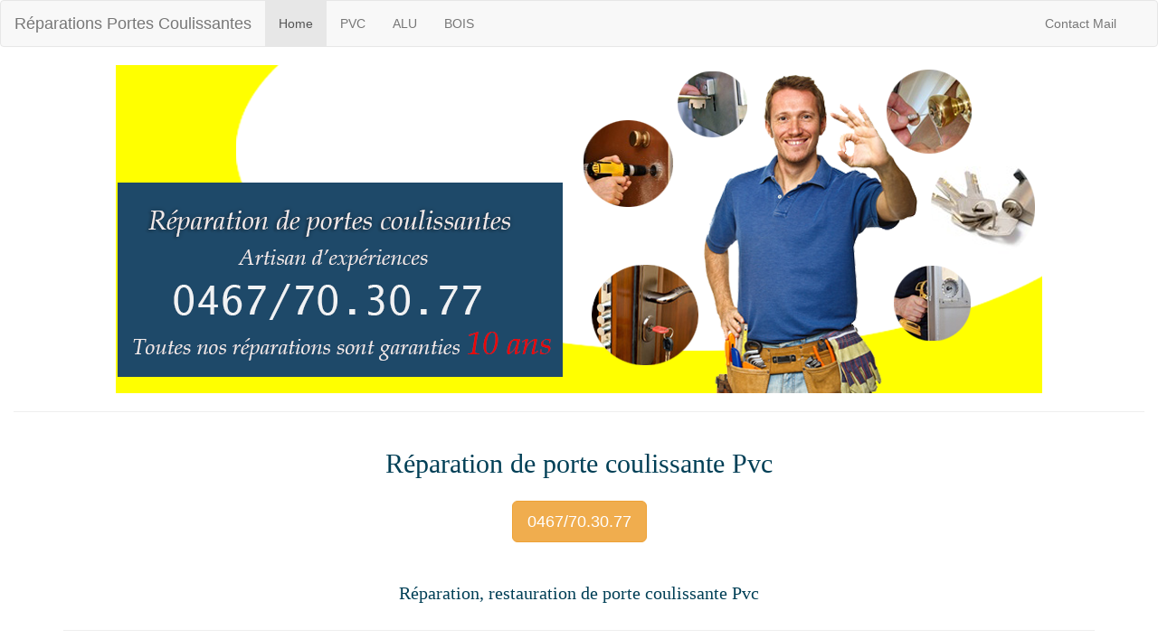

--- FILE ---
content_type: text/html; charset=UTF-8
request_url: https://reparationsportescoulissantes.be/porte-coulissante-pvc/reparation-restauration-porte-pvc.php
body_size: 4532
content:
<!DOCTYPE html>
<html lang="fr-BE">
<head>
<meta charset="utf-8">
<meta http-equiv="X-UA-Compatible" content="IE=edge">
<meta name="viewport" content="width=device-width, initial-scale=1">
<title>Reparation et depannage de porte coulissante PVC</title>
<meta name="description" content="Société spécialisé dans la réparation et la restauration de porte fenêtre châssis baie coulissante en PVC de toute marque. Réparation et entretien de portes coulissantes en pvc à Bruxelles et partout en Belgique">

<meta name="keywords" content="reparation porte coulissante,reparation porte coulissante pvc,reparation
porte coulissante bois,reparation porte coulissante alu,reparation porte
coulissante aluminium,reparation porte fenetre coulissante,reparation
porte fenetre coulissante pvc,reparation porte fenetre coulissante bois,
reparation porte fenetre coulissante alu,reparation porte fenetre
coulissante aluminium,reparation chassis coulissant,reparation chassis
coulissant pvc,reparation chassis coulissant bois,reparation chassis
coulissant alu,reparation chassis coulissant aluminium,reparation
chassis de fenetre coulissant,reparation chassis de fenetre coulissant
pvc,reparation chassis de fenetre coulissant bois,reparation chassis de
fenetre coulissant alu,reparation chassis de fenetre coulissant
aluminium,reparation baie coulissante,reparation baie coulissante
pvc,reparation baie coulissante bois,reparation baie coulissante
alu,reparation baie coulissante aluminium,depannage porte
coulissante,depannage porte coulissante pvc,depannage porte coulissante
bois,depannage porte coulissante alu,depannage porte coulissante
aluminium,depannage porte fenetre coulissante,depannage porte fenetre
coulissante pvc,depannage porte fenetre coulissante bois, depannage
porte fenetre coulissante alu,depannage porte fenetre coulissante
aluminium,depannage chassis coulissant,depannage chassis coulissant
pvc,depannage chassis coulissant bois,depannage chassis coulissant
alu,depannage chassis coulissant aluminium,depannage chassis de fenetre
coulissant,depannage chassis de fenetre coulissant pvc,depannage chassis
de fenetre coulissant bois,depannage chassis de fenetre coulissant
alu,depannage chassis de fenetre coulissant aluminium,depannage baie
coulissante,depannage baie coulissante pvc,depannage baie coulissante
bois,depannage baie coulissante alu,depannage baie coulissante
aluminium">

<meta name="author" content="Euro Web Page Ltd"> 
<!-- facebook -->
<meta property="og:title" content="Réparation châssis coulissant" />
<meta property="og:type" content="article" />
<meta property="og:site_name" content="reparationsportescoulissantes.be"/>
<meta property="og:description" content="L’entretien d’une porte PVC coulissante consiste à démonter toute la quincaillerie de la porte coulissante PVC, la quincaillerie est nettoyée et graissée ensuite remontée sur la porte. L’ouvrant est replacé dans sa baie et réglé au millimètre pour une parfaite ouverture et fermeture. Cette opération doit se faire tous les 3 ans." />
<meta property="og:url" content="http://reparationsportescoulissantes.be/index.php" />
<meta property="og:image" content="http://reparationsportescoulissantes.be/images/face.png" />
<meta property="og:locale" content="fr_BE" />
<meta property="og:image:type" content="image/png" />
<meta property="og:image:width" content="600" />
<meta property="og:image:height" content="400" />

<meta property="og:latitude" content="50.503887"/>
<meta property="og:longitude" content="4.469936"/>
<meta property="og:country-name" content="Belgium"/>

<meta name="geo.region" content="BE" />
<meta name="geo.position" content="50.503887;4.469936" />
<meta name="ICBM" content="50.503887, 4.469936" />

<link rel="shortcut icon" href="../images/favicon.png" title="page web favicon">
<!-- Bootstrap -->
<link href="../css/bootstrap.css" rel="stylesheet">

<!-- HTML5 shim and Respond.js for IE8 support of HTML5 elements and media queries -->
<!-- WARNING: Respond.js doesn't work if you view the page via file:// -->
<!--[if lt IE 9]>
      <script src="https://oss.maxcdn.com/html5shiv/3.7.2/html5shiv.min.js"></script>
      <script src="https://oss.maxcdn.com/respond/1.4.2/respond.min.js"></script>
    <![endif]-->
</head>
<body>

<!-- Google Tag Manager -->
<noscript><iframe src="//www.googletagmanager.com/ns.html?id=GTM-PTMMB6"
height="0" width="0" style="display:none;visibility:hidden"></iframe></noscript>
<script>(function(w,d,s,l,i){w[l]=w[l]||[];w[l].push({'gtm.start':
new Date().getTime(),event:'gtm.js'});var f=d.getElementsByTagName(s)[0],
j=d.createElement(s),dl=l!='dataLayer'?'&l='+l:'';j.async=true;j.src=
'//www.googletagmanager.com/gtm.js?id='+i+dl;f.parentNode.insertBefore(j,f);
})(window,document,'script','dataLayer','GTM-PTMMB6');</script>
<!-- End Google Tag Manager -->
<!-- Analytics dans 2b2 analytics -->

<script>
  (function(i,s,o,g,r,a,m){i['GoogleAnalyticsObject']=r;i[r]=i[r]||function(){
  (i[r].q=i[r].q||[]).push(arguments)},i[r].l=1*new Date();a=s.createElement(o),
  m=s.getElementsByTagName(o)[0];a.async=1;a.src=g;m.parentNode.insertBefore(a,m)
  })(window,document,'script','//www.google-analytics.com/analytics.js','ga');

  ga('create', 'UA-74436562-1', 'auto');
  ga('send', 'pageview');

</script>
<!-- facebook root -->
<div id="fb-root"></div>
<script>(function(d, s, id) {
  var js, fjs = d.getElementsByTagName(s)[0];
  if (d.getElementById(id)) return;
  js = d.createElement(s); js.id = id;
  js.src = "//connect.facebook.net/fr_CA/sdk.js#xfbml=1&version=v2.5";
  fjs.parentNode.insertBefore(js, fjs);
}(document, 'script', 'facebook-jssdk'));</script>
       			<!-- fin facebook root -->

<nav class="navbar navbar-default">
  <div class="container-fluid"> 
    <!-- Brand and toggle get grouped for better mobile display -->
    <div class="navbar-header">
      <button type="button" class="navbar-toggle collapsed" data-toggle="collapse" data-target="#defaultNavbar1"><span class="sr-only">Toggle navigation</span><span class="icon-bar"></span><span class="icon-bar"></span><span class="icon-bar"></span></button>
      <div class="navbar-brand">Réparations Portes Coulissantes</div></div>
    <!-- Collect the nav links, forms, and other content for toggling -->
    <div class="collapse navbar-collapse" id="defaultNavbar1">
      <ul class="nav navbar-nav">
        <li class="active"><a href="http://reparationsportescoulissantes.be/">Home<span class="sr-only">(current)</span></a></li>
        <li><a href="http://reparationsportescoulissantes.be/porte-coulissante-pvc/reparation-restauration-porte-pvc.php" title="porte coulissante pvc">PVC</a></li>
        <li><a href="http://reparationsportescoulissantes.be/porte-coulissante-alu/reparation-restauration-porte-alu.php" title="porte coulissante alu">ALU</a></li>
        <li><a href="http://reparationsportescoulissantes.be/porte-coulissante-bois/reparation-restauration-porte-bois.php" title="porte coulissante bois">BOIS</a></li>
        
      </ul>
            <ul class="nav navbar-nav pull-right">
            <li><a href="mailto:hrekik@chassis-van-bruxelles.be" rel="nofollow" title="Contact châssis coulissant">Contact Mail</a></li>
           </ul>
    </div>
    <!-- /.navbar-collapse --> 
  </div>
  <!-- /.container-fluid --> 
</nav><div class="container-fluid">
  <div class="row">
    <div class="col-xs-12">
    <img src="../images/logo001.png" class="img-responsive center-block" alt="Réparation portes coulissantes" title="réparation porte coulissante"/> </div>
  </div>
  <hr>
</div>
<header class="container">
  <div class="row text-center">
    <div class="col-xs-12">
    <h1 class="t1 text-center">Réparation de porte coulissante Pvc</h1>
        <div class="text-center margeb25"><a href="tel:+32467703077" class="btn btn-lg btn-warning" rel="nofollow" title="Châssis Coulissant">0467/70.30.77</a></div>

    </div></div></header>
    
    
<section class="container">
  <div class="row text-center">
    <div class="col-xs-12">
    <header><h2 class="t2 text-center">Réparation, restauration de porte coulissante Pvc</h2></header></div>
  </div>
  <hr>
    <div class="container">

  <div class="row">
    <div class="col-xs-12 col-sm-12 col-md-4 col-lg-4"> <h2 class="t2 text-center">Châssis Coulissant PVC</h2>
        <img src="../images/pvc.png" class="img-responsive center-block" alt="Réparation portes coulissantes pvc" title="réparation porte coulissante pvc"/> 

     </div>
    <div class="col-xs-12 col-sm-12 col-md-8 col-lg-8">
    <article class="col-xs-12">
     <header><h2 class="t2">Réparation et dépannage d'une porte coulissante PVC</h2></header>
    <p>Il est possible de remplacer tout le mécanisme d'une <strong>porte coulissante pvc</strong>, les charriots, les compas, les cremones, le mécanisme de fermeture et d'ouverture.<br> Les caractéristiques de la porte coulissante sont conservée.</p>
<h3 class="t2 "> A savoir, l'étanchéité a l'air, a l'eau</h3>
<p>Il est possible dans certain cas de remplacer les joints d'étanchéité.<br> Nous avons toutes les pièces de stock.<br>Il est possible de réparer les coups dans le pvc suite à une effraction ou autre.<br> Il est possible de réparer le mécanisme d'origine de la porte.</p>
<footer><p class="t2">Toutes nos réparation sont garanties 10 ans</p></footer>
<hr></article>
</div>
    <div class="col-xs-12">

    <div class="col-xs-12 col-sm-12 col-md-6 col-lg-6">

    <article class="col-xs-12">
<header><h2 class="t2 text-center">ENTRETIENT D'UNE PORTE COULISSANTE PVC</h2></header>
          <img src="../images/1.png" class="img-responsive center-block" alt="REPARATION ET DEPANNAGE PORTE COULISSANTE PVC" title="Réparation châssis porte coulissante pvc"/>

<p>L’entretien d’une porte PVC coulissante consiste à démonter toute la <strong>quincaillerie de la porte coulissante PVC</strong>,  la quincaillerie est  nettoyée  et  graissée ensuite  remontée sur la porte. L’ouvrant est replacé dans sa baie et réglé au millimètre pour une parfaite ouverture et fermeture. Cette opération doit se faire tous les 3 ans.<br>
Attention la garantie de 10 ans de vos <strong>portes coulissantes</strong> ne couvre pas la quincaillerie d’où la nécessité d’être préventif pour prolonger la durée de vie de celles-ci avant le remplacement qui reste une opération onéreuse. </p>
</article>
    <article class="col-xs-12">
<header><h2 class="t2 text-center">PORTE COULISSANTE TRANSLATION OU OSCILLOBATTANTE PVC</h2></header>
     <img src="../images/3.png" class="img-responsive center-block" alt="REPARATION ET DEPANNAGE COULISSANT PVC" title="Réparation coulissant pvc"/>

<p>Il s’agit  d’une porte coulissante PVC que l’on peut faire coulisser vers la gauche ou la droite, que l’on peut maintenir inclinée pour l’aération. Le mécanisme le plus fréquent est celui de la marque ‘’GU'' ", d'autre marque existe aussi (MACO, AUBI, SI, ROTO, SOBINCO).</p>
</article>

</div>
    <div class="col-xs-12 col-sm-12 col-md-6 col-lg-6">

    <article class="col-xs-12">
<header><h2 class="t2 text-center">PORTE COULISSANTE LEVANTE  PVC</h2></header>
     <img src="../images/2.png" class="img-responsive center-block" alt="REPARATION ET DEPANNAGE FENETRE COULISSANTE PVC" title="Réparation châssis fenêtre coulissante pvc"/>

<p>Il s’agit  d’une porte coulissante PVC que l’on peut faire coulisser vers la gauche ou la droite et que l’on ne peut pas maintenir inclinée pour l’aération , le mécanisme est équipé d’une grande ou petite poignée que l’on actionne de haut en bas pour l’ouvrir ou la fermer .  Le mécanisme le plus fréquent est celui de la marque ‘’GU'' ", d'autre marque existe aussi (MACO, AUBI, SI, ROTO, SOBINCO).</p>
</article>
 <article class="col-xs-12"><hr>
<header><h2 class="t2 text-center">PORTE COULISSANTE PARALLELE PVC</h2></header>
     <img src="../images/4.png" class="img-responsive center-block" alt="REPARATION ET DEPANNAGE CHASSIS COULISSANTE PVC" title="Réparation châssis coulissant pvc"/>

<p>Il s’agit  d’une porte coulissante PVC que l’on peut faire coulisser vers la gauche ou la droite et que l’on ne peut pas maintenir inclinée pour l’aération . Le mécanisme est équipé d’une grande ou petite poignée ou simplement un tirant que l’on actionne pour ouvrir ou fermer la porte coulissante. La marque ‘’GU'' ", d'autre marque existe aussi (MACO, AUBI, SI, ROTO, SOBINCO).
</p>
</article>
</div>
</div>
    <div class="col-xs-12">

 <article class="col-xs-12">
<header><h2 class="t2">QUESTION DE GARANTIE</h2></header>
<p>NOUS PROPOSONS UNE GARANTIE DE 10 ANS SUR TOUTES NOS REPARATIONS A
CERTAINES CONDITIONS.<br>

 LE MECANISME QUE NOUS AVONS REMPLACE ANSI QUE CELUI QUI NE L'A PAS ETE
CAR ENCORE BON DOIT ETRE NETTOYE ET GRAISSE ANNUELLEMENT LA PORTE
COULISSANTE DOIT ETRE UTILISEE EN BON PERE DE FAMILLE A CETTE CONDITION
LA REPARATION EST GARANTIE 10 ANS PIECES ET MAINDOEUVRE</p>
</article>
     </div>
    
  </div></div>
  
  <hr>
  
    <div class="container">

  <div class="row">
    <div class="text-center col-md-12">
     
       <img src="../images/service.png" class="img-responsive center-block" alt="Réparation portes coulissantes services" title="réparation porte coulissante services"/>
      
     
    </div>
  </div></div>
    <hr>
  
  
  <div class="container">
  <div class="row">
    <div class="col-sm-4 text-center">
      <h2 class="text-center t2">Nos Services</h2>
      <p>Retrouvez tout nos services et garanties, sur la réparation de châssis coulissants </p>
     
      <a href="http://reparationsportescoulissantes.be/porte-coulissante-pvc/reparation-restauration-porte-pvc.php"  class="btn btn-success btn-sm" title="porte coulissante pvc">PVC</a>
    </div>
     <div class="col-sm-4 text-center">
      <h2 class="text-center t2">La réparation</h2>
      <p>Retrouvez tout nos services et garanties, sur la réparation de châssis coulissants </p>
           <a href="http://reparationsportescoulissantes.be/porte-coulissante-alu/reparation-restauration-porte-alu.php"  class="btn btn-success btn-sm" title="porte coulissante ALU">ALU</a>

    </div>
   <div class="col-sm-4 text-center">
      <h2 class="text-center t2">La restauration</h2>
      <p>Retrouvez tout nos services et garanties, sur la réparation de châssis coulissants </p>
           <a href="http://reparationsportescoulissantes.be/porte-coulissante-bois/reparation-restauration-porte-bois.php"  class="btn btn-success btn-sm" title="porte coulissante BOIS">BOIS</a>

    </div>
  
  </div></div>
  
   
  <hr></section>
  <footer class="container-fluid">
  <div class="row">
  <div class="text-center col-xs-12"><div class="col-lg-4 col-mg-4 col-sm-4 col-xs-4 margeb25"><div class="fb-share-button" data-href="http://reparationsportescoulissantes.be/index.php" data-layout="box_count"></div></div>
    		<div class="col-lg-4 col-mg-4 col-sm-4 col-xs-4 margeb25"><div class="g-plusone" data-size="tall"></div></div>
    		<div class="col-lg-4 col-mg-4 col-sm-4 col-xs-4 margeb25"> <a href="http://twitter.com/share" class="twitter-share-button" 
  data-count="vertical" data-via="Referencemoi_be" title="Referencemoi.be twitter">Tweet</a></div>
            <hr></div>
            
    <div class="text-center col-md-6 col-md-offset-3">
      <h2 class="t2">Châssis Portes Fenêtres Coulissantes </h2>
      <p>Copyright &copy; 2016&ndash;2026  &middot; All Rights Reserved &middot; <a href="http://reparationsportescoulissantes.be/" title="Réparation châssis porte fenêtre coulissante">reparationsportescoulissantes.be</a></p>
      

    </div>
    </div>
  </footer>
  <hr>
<!-- jQuery (necessary for Bootstrap's JavaScript plugins) --> 
<script src="../js/jquery-1.11.2.min.js"></script>

<!-- Include all compiled plugins (below), or include individual files as needed --> 
<script src="../js/bootstrap.js"></script>
<!--Social media -->
<script type="text/javascript" src="http://platform.twitter.com/widgets.js"></script>
<script type="text/javascript" src="https://apis.google.com/js/plusone.js"></script>
</body>
</html>


--- FILE ---
content_type: text/html; charset=utf-8
request_url: https://accounts.google.com/o/oauth2/postmessageRelay?parent=https%3A%2F%2Freparationsportescoulissantes.be&jsh=m%3B%2F_%2Fscs%2Fabc-static%2F_%2Fjs%2Fk%3Dgapi.lb.en.OE6tiwO4KJo.O%2Fd%3D1%2Frs%3DAHpOoo_Itz6IAL6GO-n8kgAepm47TBsg1Q%2Fm%3D__features__
body_size: 162
content:
<!DOCTYPE html><html><head><title></title><meta http-equiv="content-type" content="text/html; charset=utf-8"><meta http-equiv="X-UA-Compatible" content="IE=edge"><meta name="viewport" content="width=device-width, initial-scale=1, minimum-scale=1, maximum-scale=1, user-scalable=0"><script src='https://ssl.gstatic.com/accounts/o/2580342461-postmessagerelay.js' nonce="1R9DpByuy0_u7w1SWLZVGw"></script></head><body><script type="text/javascript" src="https://apis.google.com/js/rpc:shindig_random.js?onload=init" nonce="1R9DpByuy0_u7w1SWLZVGw"></script></body></html>

--- FILE ---
content_type: text/plain
request_url: https://www.google-analytics.com/j/collect?v=1&_v=j102&a=554642092&t=pageview&_s=1&dl=https%3A%2F%2Freparationsportescoulissantes.be%2Fporte-coulissante-pvc%2Freparation-restauration-porte-pvc.php&ul=en-us%40posix&dt=Reparation%20et%20depannage%20de%20porte%20coulissante%20PVC&sr=1280x720&vp=1280x720&_u=IEBAAEABAAAAACAAI~&jid=2001444053&gjid=119766691&cid=1115183780.1768382426&tid=UA-74436562-1&_gid=894461618.1768382426&_r=1&_slc=1&z=493852264
body_size: -456
content:
2,cG-V3VSG9D8RK